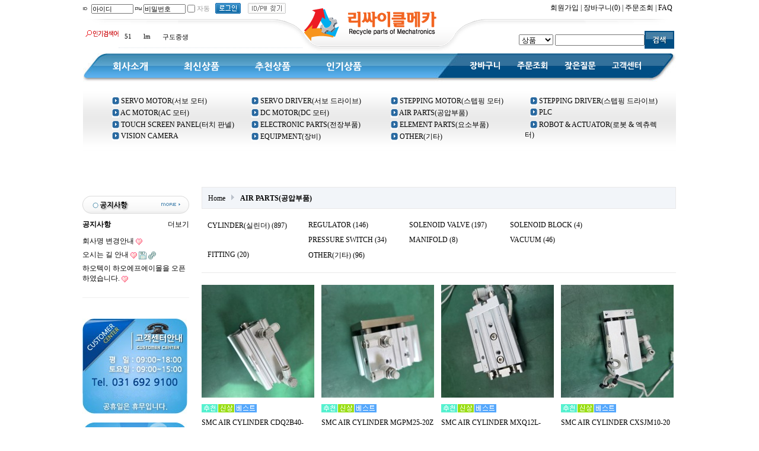

--- FILE ---
content_type: text/html; charset=utf-8
request_url: http://rpom.co.kr/shop/list.php?ca_id=70
body_size: 62387
content:
<!doctype html>
<html lang="ko">
<head>
<meta charset="utf-8">
<meta http-equiv="imagetoolbar" content="no">
<meta http-equiv="X-UA-Compatible" content="IE=10,chrome=1">
<title>AIR PARTS(공압부품) 상품리스트 | 리싸이클메카</title>
<link rel="stylesheet" href="http://rpom.co.kr/css/default_shop.css?ver=161020">
<link rel="stylesheet" href="http://rpom.co.kr/skin/popular/popular_scroll/style.css?ver=161020">
<link rel="stylesheet" href="http://rpom.co.kr/skin/latest/shop_basic/style.css?ver=161020">
<link rel="stylesheet" href="http://rpom.co.kr/skin/shop/basic/style.css?ver=161020">
<!--[if lte IE 8]>
<script src="http://rpom.co.kr/js/html5.js"></script>
<![endif]-->
<script>
// 자바스크립트에서 사용하는 전역변수 선언
var g5_url       = "http://rpom.co.kr";
var g5_bbs_url   = "http://rpom.co.kr/bbs";
var g5_is_member = "";
var g5_is_admin  = "";
var g5_is_mobile = "";
var g5_bo_table  = "";
var g5_sca       = "";
var g5_editor    = "";
var g5_cookie_domain = "";
</script>
<script src="http://rpom.co.kr/js/jquery-1.8.3.min.js"></script>
<script src="http://rpom.co.kr/js/jquery.shop.menu.js?ver=161020"></script>
<script src="http://rpom.co.kr/js/common.js?ver=161020"></script>
<script src="http://rpom.co.kr/js/wrest.js?ver=161020"></script>
</head>
<body>


<div id="header">
	<div class="inner">
<table width="100%" border="0" cellpadding="0" cellspacing="0" style="margin:0 auto;" background="/img/bg_top.gif">
<tr><td colspan=3 height=5></td></tr>
<tr>
    <td width="370" height="80" valign="top" align="left" class="letter-1" style="font-family:Dotum; font-size:11px; color:#999999;">
						
		
<script type="text/javascript" src="/js/capslock.js"></script>
<script type="text/javascript">
var bReset = true;
function chkReset(f) {
    if (bReset) { if ( f.mb_id.value == '아이디' ) f.mb_id.value = ''; bReset = false; }
    document.getElementById("pw1").style.display = "none";
    document.getElementById("pw2").style.display = "";
}
</script>


<div style="">

    <form name="foutlogin" action="http://rpom.co.kr/bbs/login_check.php" onsubmit="return fhead_submit(this);" method="post" autocomplete="off">
<input type="hidden" name="url" value="%2Fshop%2Flist.php%3Fca_id%3D70" />

<img src='http://rpom.co.kr/skin/outlogin/top_outlogin/img/icon_id.gif' style="vertical-align:middle" />
<input class=input name="mb_id" type="text" size="10" maxlength="20" required itemname="아이디" value='아이디' onMouseOver='chkReset(this.form);' onFocus='chkReset(this.form);' />
<img src='http://rpom.co.kr/skin/outlogin/top_outlogin/img/icon_pw.gif' style="vertical-align:middle" />
<span id="pw1">
<input class=input type="text" size="10" maxlength="20" required itemname="비밀번호" value='비밀번호' onMouseOver='chkReset(this.form);' onfocus='chkReset(this.form);' />
</span>
<span id="pw2" style="display:none;">
<input class=input name="mb_password" id="outlogin_mb_password" required itemname="비밀번호" type="password" size="10" maxlength="20"  onMouseOver='chkReset(this.form);' onfocus='chkReset(this.form);' onKeyPress="check_capslock(event, 'outlogin_mb_password');" />
</span>

<input type="checkbox" name="auto_login" value="1" onclick="if (this.checked) { if (confirm('자동로그인을 사용하시면 다음부터 회원아이디와 패스워드를 입력하실 필요가 없습니다.\n\n\공공장소에서는 개인정보가 유출될 수 있으니 사용을 자제하여 주십시오.\n\n자동로그인을 사용하시겠습니까?')) { this.checked = true; } else { this.checked = false; } }" style="margin-bottom:2px;vertical-align:middle;" />
<span style='font-size:11px; font-family:Dotum;'>자동</span>

&nbsp;&nbsp;<input type=image src='http://rpom.co.kr/skin/outlogin/top_outlogin/img/btn_login.gif' border=0 style="vertical-align:middle;margin-bottom:2px" onMouseOver='chkReset(this.form);' title="로그인" />



&nbsp;&nbsp;&nbsp;<a  href="http://rpom.homepagekorea.kr/bbs/password_lost.php" target="_blank" id="login_password_lost" title="아이디/비밀번호 찾기"><img src='http://rpom.co.kr/skin/outlogin/top_outlogin/img/btn_find.gif' border=0 style="vertical-align:middle;margin-bottom:2px" /></a>
</form>

</div>


<script language="JavaScript">
function fhead_submit(f)
{
    if (!f.mb_id.value || f.mb_id.value == "아이디")
    {
        alert("회원아이디를 입력하십시오.");
        f.mb_id.focus();
        return false;
    }

    if (document.getElementById('pw2').style.display!='none' && !f.mb_password.value)
    {
        alert("비밀번호를 입력하십시오.");
        f.mb_password.focus();
        return false;
    }


    f.submit();
}
</script>

		<table width="100%" border="0" cellpadding="0" cellspacing="0">
			<tr><td height="20"></td></tr>
			<tr>
				<td width="80" align="right">
					<img src="/img/search_real.gif" alt="인기검색어" />&nbsp;&nbsp;
				</td>
				<td align="left">
					
<!-- 인기검색어 시작 { -->
<section id="popular">
    <div>
        <ul>
                    <li><a href="http://rpom.co.kr/shop/search.php?q=51">51</a></li>
                    <li><a href="http://rpom.co.kr/shop/search.php?q=lm">lm</a></li>
                    <li><a href="http://rpom.co.kr/shop/search.php?q=%EA%B5%AC%EB%8F%84%EC%A4%91%EC%83%9D">구도중생</a></li>
                </ul>
    </div>
</section>
<!-- } 인기검색어 끝 -->				</td>
			</tr>
		</table>

	</td>
    <td width="200" align=center valign="top">

        <a href='/'><img src='/img/logo.png' class="png24" alt="홈으로" /></a>
        
    </td>
	<td align=right valign="top" class=small>

		        <a href='http://rpom.co.kr/bbs/register.php'>회원가입</a> | 
        
        <a href='http://rpom.co.kr/shop/cart.php'>장바구니<span class=small>(0)</span></a> | 
        <a href='http://rpom.co.kr/shop/orderinquiry.php'>주문조회</a> | 
        <a href='http://rpom.co.kr/bbs/faq.php'>FAQ</a> <!-- | 
		<a href='http://rpom.co.kr/bbs/board.php?bo_table=notice'>고객센터</a> -->&nbsp;

		<div style="height:30px; font-size:1px; line-height:0;"></div>

				<form name='frmsearch1' method="get" onsubmit='return search_submit(this);'>
			<input type='hidden' name='sfl' value='wr_subject||wr_content' />
			<input type='hidden' name='sop' value='and' />
			<input type='hidden' name='stx' value='' />
			<input type='hidden' name='q' value='' />
						<select name='search_flag' id='search_flag' class="select">
			<option value='상품'>상품</option>
			<option value='게시판'>게시판</option>
			</select>
			
			<input type=text name=search_str class='search' value='' /><input type=image src='/img/search_bt.jpg' title="검색" border="0" style="vertical-align:middle" />&nbsp;
		</form>
		<script type='text/javascript'>
		function search_submit(f) {
			if(!f.search_str.value) {
				alert('검색어를 입력하십시오.');
				return false;
			}
			if(f.search_str.value < 2) {
				alert('정확한 검색을 위해 두 글자 이상 입력하여 주십시오.');
				return false;
			}
			if (f.search_flag.value == '상품') {
				f.q.value = f.search_str.value;
				f.action = 'http://rpom.co.kr/shop/search.php';
			} else {
				f.stx.value = f.search_str.value;
				f.action = 'http://rpom.co.kr/bbs/search.php';
			}
		}

				</script>
		
    </td>
</tr>
<tr><td colspan=3 height=5></td></tr>
</table>


<table width="100%" border="0" cellpadding="0" cellspacing="0" style="margin:0 auto;">
	<tr>
		<td height="50" background="/img/top_menu_bar.jpg">

			<table width="100%" border="0" cellpadding="0" cellspacing="0">
				<tr>
					<td width="40" height="35"></td>
					<td width="120" onclick="javascript:location.href='http://rpom.co.kr/bbs/content.php?co_id=company';" style="cursor:pointer;" valign="top">
						<img src="/img/topmenu_left_00.png" onmouseover="this.src='/img/topmenu_left_01.png'" onmouseout="this.src='/img/topmenu_left_00.png'" class="png24" alt="회사소개">
					</td>
					<td width="120" onclick="javascript:location.href='http://rpom.co.kr/shop/listtype.php?type=3';" style="cursor:pointer;" valign="top">
						<img src="/img/topmenu_left_10.png" onmouseover="this.src='/img/topmenu_left_11.png'" onmouseout="this.src='/img/topmenu_left_10.png'" class="png24" alt="최신상품">
					</td>
					<td width="120" onclick="javascript:location.href='http://rpom.co.kr/shop/listtype.php?type=2';" style="cursor:pointer;" valign="top">
						<img src="/img/topmenu_left_20.png" onmouseover="this.src='/img/topmenu_left_21.png'" onmouseout="this.src='/img/topmenu_left_20.png'" class="png24" alt="추천상품">
					</td>
					<td width="120" onclick="javascript:location.href='http://rpom.co.kr/shop/listtype.php?type=4';" style="cursor:pointer;" valign="top">
						<img src="/img/topmenu_left_30.png" onmouseover="this.src='/img/topmenu_left_31.png'" onmouseout="this.src='/img/topmenu_left_30.png'" class="png24" alt="인기상품">
					</td>
					<td width="">&nbsp;</td>
					<td width="80" onclick="javascript:location.href='http://rpom.co.kr/shop/cart.php';" style="cursor:pointer;" valign="top">
						<img src="/img/topmenu_right_10.png" onmouseover="this.src='/img/topmenu_right_11.png'" onmouseout="this.src='/img/topmenu_right_10.png'" class="png24" alt="장바구니">
					</td>
					<td width="80" onclick="javascript:location.href='http://rpom.co.kr/shop/orderinquiry.php';" style="cursor:pointer;" valign="top">
						<img src="/img/topmenu_right_20.png" onmouseover="this.src='/img/topmenu_right_21.png'" onmouseout="this.src='/img/topmenu_right_20.png'" class="png24" alt="주문조회">
					</td>
					<td width="80" onclick="javascript:location.href='http://rpom.co.kr/bbs/faq.php';" style="cursor:pointer;" valign="top">
						<img src="/img/topmenu_right_30.png" onmouseover="this.src='/img/topmenu_right_31.png'" onmouseout="this.src='/img/topmenu_right_30.png'" class="png24" alt="자주하시는 질문">
					</td>
					<td width="80" onclick="javascript:location.href='http://rpom.co.kr/bbs/board.php?bo_table=notice';" style="cursor:pointer;" valign="top">
						<img src="/img/topmenu_right_50.png" onmouseover="this.src='/img/topmenu_right_51.png'" onmouseout="this.src='/img/topmenu_right_50.png'" class="png24" alt="고객센터">
					</td>
					<td width="30"></td>
				</tr>
			</table>

		</td>
	</tr>
	<tr><td height="10"></td></tr>
</table>




<table width="100%" border="0" cellpadding="0" cellspacing="0" style="margin:0 auto;">
	<tr>
		<td height="90" background="/img/bg_category.gif">
		
			
<STYLE TYPE="text/css">
#topmenu { width:1000px; }
#topmenu ul { list-style-type: none; }
#topmenu ul li { float: left; height:20px; width:235px; text-align:left; }
#topmenu ul div { display: none; position:absolute; width:950px; border:3px solid #2266BB; background-color:#FFFFFF; padding:10px 10px 5px 10px; }
#topmenu ul div li { width:198px; text-align:left; }
/*  border:1px solid red;  */
</STYLE>

<div id="topmenu">
	<ul>

	<li id='menu_0' onmouseover="layer_view('menu_0' , 'submenu_0' , 'view' , -8)" onmouseout="layer_view('menu_0' , 'submenu_0' , 'hide')">&nbsp;&nbsp;&nbsp;<a href='http://rpom.co.kr/shop/list.php?ca_id=10' title='SERVO MOTOR(서보 모터)'><img src='/img/arrow_b_box.gif' style='margin-bottom:1px;' alt='' /> SERVO MOTOR(서보 모터)</a></li>

<div id='submenu_0' style='z-index:1000;' onmouseover="layer_view('menu_0' , 'submenu_0' , 'view' , -8)" onmouseout="layer_view('menu_0' , 'submenu_0' , 'hide')"><ul>
<li>&nbsp;&nbsp;<img src='/img/dot_blue.gif' border='0' style='margin-bottom:3px;' alt='' /> <a href='http://rpom.co.kr/shop/list.php?ca_id=1010' title='MITSUBISHI'>MITSUBISHI</a></li>
<li>&nbsp;&nbsp;<img src='/img/dot_blue.gif' border='0' style='margin-bottom:3px;' alt='' /> <a href='http://rpom.co.kr/shop/list.php?ca_id=1020' title='YASKAWA'>YASKAWA</a></li>
<li>&nbsp;&nbsp;<img src='/img/dot_blue.gif' border='0' style='margin-bottom:3px;' alt='' /> <a href='http://rpom.co.kr/shop/list.php?ca_id=1030' title='SAMSUNG'>SAMSUNG</a></li>
<li>&nbsp;&nbsp;<img src='/img/dot_blue.gif' border='0' style='margin-bottom:3px;' alt='' /> <a href='http://rpom.co.kr/shop/list.php?ca_id=1040' title='PANASONIC'>PANASONIC</a></li>
<li>&nbsp;&nbsp;<img src='/img/dot_blue.gif' border='0' style='margin-bottom:3px;' alt='' /> <a href='http://rpom.co.kr/shop/list.php?ca_id=1050' title='OMRON'>OMRON</a></li>
<li>&nbsp;&nbsp;<img src='/img/dot_blue.gif' border='0' style='margin-bottom:3px;' alt='' /> <a href='http://rpom.co.kr/shop/list.php?ca_id=1060' title='OTHER(기타)'>OTHER(기타)</a></li>
</ul></div>
<li id='menu_1' onmouseover="layer_view('menu_1' , 'submenu_1' , 'view' , -8)" onmouseout="layer_view('menu_1' , 'submenu_1' , 'hide')">&nbsp;&nbsp;&nbsp;<a href='http://rpom.co.kr/shop/list.php?ca_id=20' title='SERVO DRIVER(서보 드라이브)'><img src='/img/arrow_b_box.gif' style='margin-bottom:1px;' alt='' /> SERVO DRIVER(서보 드라이브)</a></li>

<div id='submenu_1' style='z-index:1000;' onmouseover="layer_view('menu_1' , 'submenu_1' , 'view' , -8)" onmouseout="layer_view('menu_1' , 'submenu_1' , 'hide')"><ul>
<li>&nbsp;&nbsp;<img src='/img/dot_blue.gif' border='0' style='margin-bottom:3px;' alt='' /> <a href='http://rpom.co.kr/shop/list.php?ca_id=2010' title='MITSUBISHI'>MITSUBISHI</a></li>
<li>&nbsp;&nbsp;<img src='/img/dot_blue.gif' border='0' style='margin-bottom:3px;' alt='' /> <a href='http://rpom.co.kr/shop/list.php?ca_id=2020' title='YASKAWA'>YASKAWA</a></li>
<li>&nbsp;&nbsp;<img src='/img/dot_blue.gif' border='0' style='margin-bottom:3px;' alt='' /> <a href='http://rpom.co.kr/shop/list.php?ca_id=2030' title='SAMSUNG'>SAMSUNG</a></li>
<li>&nbsp;&nbsp;<img src='/img/dot_blue.gif' border='0' style='margin-bottom:3px;' alt='' /> <a href='http://rpom.co.kr/shop/list.php?ca_id=2040' title='PANASONIC'>PANASONIC</a></li>
<li>&nbsp;&nbsp;<img src='/img/dot_blue.gif' border='0' style='margin-bottom:3px;' alt='' /> <a href='http://rpom.co.kr/shop/list.php?ca_id=2050' title='OMRON'>OMRON</a></li>
<li>&nbsp;&nbsp;<img src='/img/dot_blue.gif' border='0' style='margin-bottom:3px;' alt='' /> <a href='http://rpom.co.kr/shop/list.php?ca_id=2060' title='OTHER(기타)'>OTHER(기타)</a></li>
</ul></div>
<li id='menu_2' onmouseover="layer_view('menu_2' , 'submenu_2' , 'view' , -8)" onmouseout="layer_view('menu_2' , 'submenu_2' , 'hide')">&nbsp;&nbsp;&nbsp;<a href='http://rpom.co.kr/shop/list.php?ca_id=30' title='STEPPING MOTOR(스텝핑 모터)'><img src='/img/arrow_b_box.gif' style='margin-bottom:1px;' alt='' /> STEPPING MOTOR(스텝핑 모터)</a></li>

<div id='submenu_2' style='z-index:1000;' onmouseover="layer_view('menu_2' , 'submenu_2' , 'view' , -8)" onmouseout="layer_view('menu_2' , 'submenu_2' , 'hide')"><ul>
<li>&nbsp;&nbsp;<img src='/img/dot_blue.gif' border='0' style='margin-bottom:3px;' alt='' /> <a href='http://rpom.co.kr/shop/list.php?ca_id=3010' title='2상 STEP MOTOR'>2상 STEP MOTOR</a></li>
<li>&nbsp;&nbsp;<img src='/img/dot_blue.gif' border='0' style='margin-bottom:3px;' alt='' /> <a href='http://rpom.co.kr/shop/list.php?ca_id=3020' title='5상 STEP MOTOR'>5상 STEP MOTOR</a></li>
<li>&nbsp;&nbsp;<img src='/img/dot_blue.gif' border='0' style='margin-bottom:3px;' alt='' /> <a href='http://rpom.co.kr/shop/list.php?ca_id=3030' title='OTHER(기타)'>OTHER(기타)</a></li>
</ul></div>
<li id='menu_3' onmouseover="layer_view('menu_3' , 'submenu_3' , 'view' , -8)" onmouseout="layer_view('menu_3' , 'submenu_3' , 'hide')">&nbsp;&nbsp;&nbsp;<a href='http://rpom.co.kr/shop/list.php?ca_id=40' title='STEPPING DRIVER(스텝핑 드라이브)'><img src='/img/arrow_b_box.gif' style='margin-bottom:1px;' alt='' /> STEPPING DRIVER(스텝핑 드라이브)</a></li>

<div id='submenu_3' style='z-index:1000;' onmouseover="layer_view('menu_3' , 'submenu_3' , 'view' , -8)" onmouseout="layer_view('menu_3' , 'submenu_3' , 'hide')"><ul>
<li>&nbsp;&nbsp;<img src='/img/dot_blue.gif' border='0' style='margin-bottom:3px;' alt='' /> <a href='http://rpom.co.kr/shop/list.php?ca_id=4010' title='2상 STEP DRIVER'>2상 STEP DRIVER</a></li>
<li>&nbsp;&nbsp;<img src='/img/dot_blue.gif' border='0' style='margin-bottom:3px;' alt='' /> <a href='http://rpom.co.kr/shop/list.php?ca_id=4020' title='5상 STEP DRIVER'>5상 STEP DRIVER</a></li>
<li>&nbsp;&nbsp;<img src='/img/dot_blue.gif' border='0' style='margin-bottom:3px;' alt='' /> <a href='http://rpom.co.kr/shop/list.php?ca_id=4030' title='OTHER(기타)'>OTHER(기타)</a></li>
</ul></div>
<li id='menu_4' onmouseover="layer_view('menu_4' , 'submenu_4' , 'view' , -8)" onmouseout="layer_view('menu_4' , 'submenu_4' , 'hide')">&nbsp;&nbsp;&nbsp;<a href='http://rpom.co.kr/shop/list.php?ca_id=50' title='AC MOTOR(AC 모터)'><img src='/img/arrow_b_box.gif' style='margin-bottom:1px;' alt='' /> AC MOTOR(AC 모터)</a></li>

<div id='submenu_4' style='z-index:1000;' onmouseover="layer_view('menu_4' , 'submenu_4' , 'view' , -8)" onmouseout="layer_view('menu_4' , 'submenu_4' , 'hide')"><ul>
<li>&nbsp;&nbsp;<img src='/img/dot_blue.gif' border='0' style='margin-bottom:3px;' alt='' /> <a href='http://rpom.co.kr/shop/list.php?ca_id=5010' title='INDUCTION MOTOR'>INDUCTION MOTOR</a></li>
<li>&nbsp;&nbsp;<img src='/img/dot_blue.gif' border='0' style='margin-bottom:3px;' alt='' /> <a href='http://rpom.co.kr/shop/list.php?ca_id=5020' title='REVERSIBLE MOTOR'>REVERSIBLE MOTOR</a></li>
<li>&nbsp;&nbsp;<img src='/img/dot_blue.gif' border='0' style='margin-bottom:3px;' alt='' /> <a href='http://rpom.co.kr/shop/list.php?ca_id=5030' title='BRAKE MOTOR'>BRAKE MOTOR</a></li>
<li>&nbsp;&nbsp;<img src='/img/dot_blue.gif' border='0' style='margin-bottom:3px;' alt='' /> <a href='http://rpom.co.kr/shop/list.php?ca_id=5040' title='MAGNETIC BRAKE MOTOR'>MAGNETIC BRAKE MOTOR</a></li>
<li>&nbsp;&nbsp;<img src='/img/dot_blue.gif' border='0' style='margin-bottom:3px;' alt='' /> <a href='http://rpom.co.kr/shop/list.php?ca_id=5050' title='SPEED CONTROL MOTOR'>SPEED CONTROL MOTOR</a></li>
<li>&nbsp;&nbsp;<img src='/img/dot_blue.gif' border='0' style='margin-bottom:3px;' alt='' /> <a href='http://rpom.co.kr/shop/list.php?ca_id=5060' title='OTHER(기타)'>OTHER(기타)</a></li>
</ul></div>
<li id='menu_5' onmouseover="layer_view('menu_5' , 'submenu_5' , 'view' , -8)" onmouseout="layer_view('menu_5' , 'submenu_5' , 'hide')">&nbsp;&nbsp;&nbsp;<a href='http://rpom.co.kr/shop/list.php?ca_id=60' title='DC MOTOR(DC 모터)'><img src='/img/arrow_b_box.gif' style='margin-bottom:1px;' alt='' /> DC MOTOR(DC 모터)</a></li>

<div id='submenu_5' style='z-index:1000;' onmouseover="layer_view('menu_5' , 'submenu_5' , 'view' , -8)" onmouseout="layer_view('menu_5' , 'submenu_5' , 'hide')"><ul>
<li>&nbsp;&nbsp;<img src='/img/dot_blue.gif' border='0' style='margin-bottom:3px;' alt='' /> <a href='http://rpom.co.kr/shop/list.php?ca_id=6010' title='DC MOTOR'>DC MOTOR</a></li>
</ul></div>
<li id='menu_6' onmouseover="layer_view('menu_6' , 'submenu_6' , 'view' , -8)" onmouseout="layer_view('menu_6' , 'submenu_6' , 'hide')">&nbsp;&nbsp;&nbsp;<a href='http://rpom.co.kr/shop/list.php?ca_id=70' title='AIR PARTS(공압부품)'><img src='/img/arrow_b_box.gif' style='margin-bottom:1px;' alt='' /> AIR PARTS(공압부품)</a></li>

<div id='submenu_6' style='z-index:1000;' onmouseover="layer_view('menu_6' , 'submenu_6' , 'view' , -8)" onmouseout="layer_view('menu_6' , 'submenu_6' , 'hide')"><ul>
<li>&nbsp;&nbsp;<img src='/img/dot_blue.gif' border='0' style='margin-bottom:3px;' alt='' /> <a href='http://rpom.co.kr/shop/list.php?ca_id=7010' title='CYLINDER(실린더)'>CYLINDER(실린더)</a></li>
<li>&nbsp;&nbsp;<img src='/img/dot_blue.gif' border='0' style='margin-bottom:3px;' alt='' /> <a href='http://rpom.co.kr/shop/list.php?ca_id=7020' title='REGULATOR'>REGULATOR</a></li>
<li>&nbsp;&nbsp;<img src='/img/dot_blue.gif' border='0' style='margin-bottom:3px;' alt='' /> <a href='http://rpom.co.kr/shop/list.php?ca_id=7030' title='SOLENOID VALVE'>SOLENOID VALVE</a></li>
<li>&nbsp;&nbsp;<img src='/img/dot_blue.gif' border='0' style='margin-bottom:3px;' alt='' /> <a href='http://rpom.co.kr/shop/list.php?ca_id=7040' title='SOLENOID BLOCK'>SOLENOID BLOCK</a></li>
<li>&nbsp;&nbsp;<img src='/img/dot_blue.gif' border='0' style='margin-bottom:3px;' alt='' /> <a href='http://rpom.co.kr/shop/list.php?ca_id=7050' title='PRESSURE SWITCH'>PRESSURE SWITCH</a></li>
<li>&nbsp;&nbsp;<img src='/img/dot_blue.gif' border='0' style='margin-bottom:3px;' alt='' /> <a href='http://rpom.co.kr/shop/list.php?ca_id=7060' title='MANIFOLD'>MANIFOLD</a></li>
<li>&nbsp;&nbsp;<img src='/img/dot_blue.gif' border='0' style='margin-bottom:3px;' alt='' /> <a href='http://rpom.co.kr/shop/list.php?ca_id=7070' title='VACUUM'>VACUUM</a></li>
<li>&nbsp;&nbsp;<img src='/img/dot_blue.gif' border='0' style='margin-bottom:3px;' alt='' /> <a href='http://rpom.co.kr/shop/list.php?ca_id=7080' title='FITTING'>FITTING</a></li>
<li>&nbsp;&nbsp;<img src='/img/dot_blue.gif' border='0' style='margin-bottom:3px;' alt='' /> <a href='http://rpom.co.kr/shop/list.php?ca_id=7090' title='OTHER(기타)'>OTHER(기타)</a></li>
</ul></div>
<li id='menu_7' onmouseover="layer_view('menu_7' , 'submenu_7' , 'view' , -8)" onmouseout="layer_view('menu_7' , 'submenu_7' , 'hide')">&nbsp;&nbsp;&nbsp;<a href='http://rpom.co.kr/shop/list.php?ca_id=80' title='PLC'><img src='/img/arrow_b_box.gif' style='margin-bottom:1px;' alt='' /> PLC</a></li>

<div id='submenu_7' style='z-index:1000;' onmouseover="layer_view('menu_7' , 'submenu_7' , 'view' , -8)" onmouseout="layer_view('menu_7' , 'submenu_7' , 'hide')"><ul>
<li>&nbsp;&nbsp;<img src='/img/dot_blue.gif' border='0' style='margin-bottom:3px;' alt='' /> <a href='http://rpom.co.kr/shop/list.php?ca_id=8010' title='MITSUBISHI'>MITSUBISHI</a></li>
<li>&nbsp;&nbsp;<img src='/img/dot_blue.gif' border='0' style='margin-bottom:3px;' alt='' /> <a href='http://rpom.co.kr/shop/list.php?ca_id=8020' title='OMRON'>OMRON</a></li>
<li>&nbsp;&nbsp;<img src='/img/dot_blue.gif' border='0' style='margin-bottom:3px;' alt='' /> <a href='http://rpom.co.kr/shop/list.php?ca_id=8030' title='NAIS'>NAIS</a></li>
<li>&nbsp;&nbsp;<img src='/img/dot_blue.gif' border='0' style='margin-bottom:3px;' alt='' /> <a href='http://rpom.co.kr/shop/list.php?ca_id=8040' title='SAMSUNG'>SAMSUNG</a></li>
<li>&nbsp;&nbsp;<img src='/img/dot_blue.gif' border='0' style='margin-bottom:3px;' alt='' /> <a href='http://rpom.co.kr/shop/list.php?ca_id=8050' title='LS'>LS</a></li>
<li>&nbsp;&nbsp;<img src='/img/dot_blue.gif' border='0' style='margin-bottom:3px;' alt='' /> <a href='http://rpom.co.kr/shop/list.php?ca_id=8060' title='OTHER(기타)'>OTHER(기타)</a></li>
</ul></div>
<li id='menu_8' onmouseover="layer_view('menu_8' , 'submenu_8' , 'view' , -8)" onmouseout="layer_view('menu_8' , 'submenu_8' , 'hide')">&nbsp;&nbsp;&nbsp;<a href='http://rpom.co.kr/shop/list.php?ca_id=90' title='TOUCH SCREEN PANEL(터치 판넬)'><img src='/img/arrow_b_box.gif' style='margin-bottom:1px;' alt='' /> TOUCH SCREEN PANEL(터치 판넬)</a></li>

<div id='submenu_8' style='z-index:1000;' onmouseover="layer_view('menu_8' , 'submenu_8' , 'view' , -8)" onmouseout="layer_view('menu_8' , 'submenu_8' , 'hide')"><ul>
<li>&nbsp;&nbsp;<img src='/img/dot_blue.gif' border='0' style='margin-bottom:3px;' alt='' /> <a href='http://rpom.co.kr/shop/list.php?ca_id=9010' title='TOUCH SCREEN PANEL'>TOUCH SCREEN PANEL</a></li>
</ul></div>
<li id='menu_9' onmouseover="layer_view('menu_9' , 'submenu_9' , 'view' , -8)" onmouseout="layer_view('menu_9' , 'submenu_9' , 'hide')">&nbsp;&nbsp;&nbsp;<a href='http://rpom.co.kr/shop/list.php?ca_id=a0' title='ELECTRONIC PARTS(전장부품)'><img src='/img/arrow_b_box.gif' style='margin-bottom:1px;' alt='' /> ELECTRONIC PARTS(전장부품)</a></li>

<div id='submenu_9' style='z-index:1000;' onmouseover="layer_view('menu_9' , 'submenu_9' , 'view' , -8)" onmouseout="layer_view('menu_9' , 'submenu_9' , 'hide')"><ul>
<li>&nbsp;&nbsp;<img src='/img/dot_blue.gif' border='0' style='margin-bottom:3px;' alt='' /> <a href='http://rpom.co.kr/shop/list.php?ca_id=a010' title='SENSOR'>SENSOR</a></li>
<li>&nbsp;&nbsp;<img src='/img/dot_blue.gif' border='0' style='margin-bottom:3px;' alt='' /> <a href='http://rpom.co.kr/shop/list.php?ca_id=a020' title='INVERTER'>INVERTER</a></li>
<li>&nbsp;&nbsp;<img src='/img/dot_blue.gif' border='0' style='margin-bottom:3px;' alt='' /> <a href='http://rpom.co.kr/shop/list.php?ca_id=a030' title='NOISE FILTER'>NOISE FILTER</a></li>
<li>&nbsp;&nbsp;<img src='/img/dot_blue.gif' border='0' style='margin-bottom:3px;' alt='' /> <a href='http://rpom.co.kr/shop/list.php?ca_id=a040' title='POWER SUPPLY'>POWER SUPPLY</a></li>
<li>&nbsp;&nbsp;<img src='/img/dot_blue.gif' border='0' style='margin-bottom:3px;' alt='' /> <a href='http://rpom.co.kr/shop/list.php?ca_id=a050' title='TRANS'>TRANS</a></li>
<li>&nbsp;&nbsp;<img src='/img/dot_blue.gif' border='0' style='margin-bottom:3px;' alt='' /> <a href='http://rpom.co.kr/shop/list.php?ca_id=a060' title='ELB & MC & CP'>ELB & MC & CP</a></li>
<li>&nbsp;&nbsp;<img src='/img/dot_blue.gif' border='0' style='margin-bottom:3px;' alt='' /> <a href='http://rpom.co.kr/shop/list.php?ca_id=a070' title='ENCODER'>ENCODER</a></li>
<li>&nbsp;&nbsp;<img src='/img/dot_blue.gif' border='0' style='margin-bottom:3px;' alt='' /> <a href='http://rpom.co.kr/shop/list.php?ca_id=a080' title='RELAY'>RELAY</a></li>
<li>&nbsp;&nbsp;<img src='/img/dot_blue.gif' border='0' style='margin-bottom:3px;' alt='' /> <a href='http://rpom.co.kr/shop/list.php?ca_id=a090' title='TIMER'>TIMER</a></li>
<li>&nbsp;&nbsp;<img src='/img/dot_blue.gif' border='0' style='margin-bottom:3px;' alt='' /> <a href='http://rpom.co.kr/shop/list.php?ca_id=a0a0' title='TERMINAL'>TERMINAL</a></li>
<li>&nbsp;&nbsp;<img src='/img/dot_blue.gif' border='0' style='margin-bottom:3px;' alt='' /> <a href='http://rpom.co.kr/shop/list.php?ca_id=a0b0' title='SPEED CONTROLLER'>SPEED CONTROLLER</a></li>
<li>&nbsp;&nbsp;<img src='/img/dot_blue.gif' border='0' style='margin-bottom:3px;' alt='' /> <a href='http://rpom.co.kr/shop/list.php?ca_id=a0c0' title='FAN'>FAN</a></li>
<li>&nbsp;&nbsp;<img src='/img/dot_blue.gif' border='0' style='margin-bottom:3px;' alt='' /> <a href='http://rpom.co.kr/shop/list.php?ca_id=a0d0' title='CABLE DUCT'>CABLE DUCT</a></li>
<li>&nbsp;&nbsp;<img src='/img/dot_blue.gif' border='0' style='margin-bottom:3px;' alt='' /> <a href='http://rpom.co.kr/shop/list.php?ca_id=a0e0' title='CABLE'>CABLE</a></li>
<li>&nbsp;&nbsp;<img src='/img/dot_blue.gif' border='0' style='margin-bottom:3px;' alt='' /> <a href='http://rpom.co.kr/shop/list.php?ca_id=a0f0' title='OTHER(기타)'>OTHER(기타)</a></li>
</ul></div>
<li id='menu_10' onmouseover="layer_view('menu_10' , 'submenu_10' , 'view' , -8)" onmouseout="layer_view('menu_10' , 'submenu_10' , 'hide')">&nbsp;&nbsp;&nbsp;<a href='http://rpom.co.kr/shop/list.php?ca_id=b0' title='ELEMENT PARTS(요소부품)'><img src='/img/arrow_b_box.gif' style='margin-bottom:1px;' alt='' /> ELEMENT PARTS(요소부품)</a></li>

<div id='submenu_10' style='z-index:1000;' onmouseover="layer_view('menu_10' , 'submenu_10' , 'view' , -8)" onmouseout="layer_view('menu_10' , 'submenu_10' , 'hide')"><ul>
<li>&nbsp;&nbsp;<img src='/img/dot_blue.gif' border='0' style='margin-bottom:3px;' alt='' /> <a href='http://rpom.co.kr/shop/list.php?ca_id=b010' title='BALL SCREW'>BALL SCREW</a></li>
<li>&nbsp;&nbsp;<img src='/img/dot_blue.gif' border='0' style='margin-bottom:3px;' alt='' /> <a href='http://rpom.co.kr/shop/list.php?ca_id=b020' title='LM GUIDE'>LM GUIDE</a></li>
<li>&nbsp;&nbsp;<img src='/img/dot_blue.gif' border='0' style='margin-bottom:3px;' alt='' /> <a href='http://rpom.co.kr/shop/list.php?ca_id=b030' title='LEAD SCREW'>LEAD SCREW</a></li>
<li>&nbsp;&nbsp;<img src='/img/dot_blue.gif' border='0' style='margin-bottom:3px;' alt='' /> <a href='http://rpom.co.kr/shop/list.php?ca_id=b040' title='BALL BUSH'>BALL BUSH</a></li>
<li>&nbsp;&nbsp;<img src='/img/dot_blue.gif' border='0' style='margin-bottom:3px;' alt='' /> <a href='http://rpom.co.kr/shop/list.php?ca_id=b050' title='SHAFT(연마봉)'>SHAFT(연마봉)</a></li>
<li>&nbsp;&nbsp;<img src='/img/dot_blue.gif' border='0' style='margin-bottom:3px;' alt='' /> <a href='http://rpom.co.kr/shop/list.php?ca_id=b060' title='BEARING'>BEARING</a></li>
<li>&nbsp;&nbsp;<img src='/img/dot_blue.gif' border='0' style='margin-bottom:3px;' alt='' /> <a href='http://rpom.co.kr/shop/list.php?ca_id=b070' title='LEVELLING FOOT'>LEVELLING FOOT</a></li>
<li>&nbsp;&nbsp;<img src='/img/dot_blue.gif' border='0' style='margin-bottom:3px;' alt='' /> <a href='http://rpom.co.kr/shop/list.php?ca_id=b080' title='LEVELLING CASTER'>LEVELLING CASTER</a></li>
<li>&nbsp;&nbsp;<img src='/img/dot_blue.gif' border='0' style='margin-bottom:3px;' alt='' /> <a href='http://rpom.co.kr/shop/list.php?ca_id=b090' title='SHOCK-ABSORBER'>SHOCK-ABSORBER</a></li>
<li>&nbsp;&nbsp;<img src='/img/dot_blue.gif' border='0' style='margin-bottom:3px;' alt='' /> <a href='http://rpom.co.kr/shop/list.php?ca_id=b0a0' title='CHAIN'>CHAIN</a></li>
<li>&nbsp;&nbsp;<img src='/img/dot_blue.gif' border='0' style='margin-bottom:3px;' alt='' /> <a href='http://rpom.co.kr/shop/list.php?ca_id=b0b0' title='OTHER(기타)'>OTHER(기타)</a></li>
</ul></div>
<li id='menu_11' onmouseover="layer_view('menu_11' , 'submenu_11' , 'view' , -8)" onmouseout="layer_view('menu_11' , 'submenu_11' , 'hide')">&nbsp;&nbsp;&nbsp;<a href='http://rpom.co.kr/shop/list.php?ca_id=c0' title='ROBOT & ACTUATOR(로봇 & 엑츄렉터)'><img src='/img/arrow_b_box.gif' style='margin-bottom:1px;' alt='' /> ROBOT & ACTUATOR(로봇 & 엑츄렉터)</a></li>

<div id='submenu_11' style='z-index:1000;' onmouseover="layer_view('menu_11' , 'submenu_11' , 'view' , -8)" onmouseout="layer_view('menu_11' , 'submenu_11' , 'hide')"><ul>
<li>&nbsp;&nbsp;<img src='/img/dot_blue.gif' border='0' style='margin-bottom:3px;' alt='' /> <a href='http://rpom.co.kr/shop/list.php?ca_id=c010' title='ROBOT'>ROBOT</a></li>
<li>&nbsp;&nbsp;<img src='/img/dot_blue.gif' border='0' style='margin-bottom:3px;' alt='' /> <a href='http://rpom.co.kr/shop/list.php?ca_id=c020' title='ACTUATOR'>ACTUATOR</a></li>
<li>&nbsp;&nbsp;<img src='/img/dot_blue.gif' border='0' style='margin-bottom:3px;' alt='' /> <a href='http://rpom.co.kr/shop/list.php?ca_id=c030' title='OTHER(기타)'>OTHER(기타)</a></li>
<li>&nbsp;&nbsp;<img src='/img/dot_blue.gif' border='0' style='margin-bottom:3px;' alt='' /> <a href='http://rpom.co.kr/shop/list.php?ca_id=c040' title='TEACHING PENDANT'>TEACHING PENDANT</a></li>
<li>&nbsp;&nbsp;<img src='/img/dot_blue.gif' border='0' style='margin-bottom:3px;' alt='' /> <a href='http://rpom.co.kr/shop/list.php?ca_id=c050' title='MANUAL STAGE'>MANUAL STAGE</a></li>
</ul></div>
<li id='menu_12' onmouseover="layer_view('menu_12' , 'submenu_12' , 'view' , -8)" onmouseout="layer_view('menu_12' , 'submenu_12' , 'hide')">&nbsp;&nbsp;&nbsp;<a href='http://rpom.co.kr/shop/list.php?ca_id=d0' title='VISION CAMERA'><img src='/img/arrow_b_box.gif' style='margin-bottom:1px;' alt='' /> VISION CAMERA</a></li>

<div id='submenu_12' style='z-index:1000;' onmouseover="layer_view('menu_12' , 'submenu_12' , 'view' , -8)" onmouseout="layer_view('menu_12' , 'submenu_12' , 'hide')"><ul>
<li>&nbsp;&nbsp;<img src='/img/dot_blue.gif' border='0' style='margin-bottom:3px;' alt='' /> <a href='http://rpom.co.kr/shop/list.php?ca_id=d010' title='CCD CAMERA'>CCD CAMERA</a></li>
<li>&nbsp;&nbsp;<img src='/img/dot_blue.gif' border='0' style='margin-bottom:3px;' alt='' /> <a href='http://rpom.co.kr/shop/list.php?ca_id=d020' title='LIGHT CONTROLLER'>LIGHT CONTROLLER</a></li>
<li>&nbsp;&nbsp;<img src='/img/dot_blue.gif' border='0' style='margin-bottom:3px;' alt='' /> <a href='http://rpom.co.kr/shop/list.php?ca_id=d030' title='CAMERA LIGHT'>CAMERA LIGHT</a></li>
<li>&nbsp;&nbsp;<img src='/img/dot_blue.gif' border='0' style='margin-bottom:3px;' alt='' /> <a href='http://rpom.co.kr/shop/list.php?ca_id=d040' title='PC CARD'>PC CARD</a></li>
</ul></div>
<li id='menu_13' onmouseover="layer_view('menu_13' , 'submenu_13' , 'view' , -8)" onmouseout="layer_view('menu_13' , 'submenu_13' , 'hide')">&nbsp;&nbsp;&nbsp;<a href='http://rpom.co.kr/shop/list.php?ca_id=e0' title='EQUIPMENT(장비)'><img src='/img/arrow_b_box.gif' style='margin-bottom:1px;' alt='' /> EQUIPMENT(장비)</a></li>

<div id='submenu_13' style='z-index:1000;' onmouseover="layer_view('menu_13' , 'submenu_13' , 'view' , -8)" onmouseout="layer_view('menu_13' , 'submenu_13' , 'hide')"><ul>
<li>&nbsp;&nbsp;<img src='/img/dot_blue.gif' border='0' style='margin-bottom:3px;' alt='' /> <a href='http://rpom.co.kr/shop/list.php?ca_id=e010' title='SMT'>SMT</a></li>
<li>&nbsp;&nbsp;<img src='/img/dot_blue.gif' border='0' style='margin-bottom:3px;' alt='' /> <a href='http://rpom.co.kr/shop/list.php?ca_id=e020' title='PCB ASS'Y'>PCB ASS'Y</a></li>
<li>&nbsp;&nbsp;<img src='/img/dot_blue.gif' border='0' style='margin-bottom:3px;' alt='' /> <a href='http://rpom.co.kr/shop/list.php?ca_id=e030' title='FA'>FA</a></li>
<li>&nbsp;&nbsp;<img src='/img/dot_blue.gif' border='0' style='margin-bottom:3px;' alt='' /> <a href='http://rpom.co.kr/shop/list.php?ca_id=e040' title='OTHER(기타)'>OTHER(기타)</a></li>
</ul></div>
<li id='menu_14' onmouseover="layer_view('menu_14' , 'submenu_14' , 'view' , -8)" onmouseout="layer_view('menu_14' , 'submenu_14' , 'hide')">&nbsp;&nbsp;&nbsp;<a href='http://rpom.co.kr/shop/list.php?ca_id=f0' title='OTHER(기타)'><img src='/img/arrow_b_box.gif' style='margin-bottom:1px;' alt='' /> OTHER(기타)</a></li>

<div id='submenu_14' style='z-index:1000;' onmouseover="layer_view('menu_14' , 'submenu_14' , 'view' , -8)" onmouseout="layer_view('menu_14' , 'submenu_14' , 'hide')"><ul>
<li>&nbsp;&nbsp;<img src='/img/dot_blue.gif' border='0' style='margin-bottom:3px;' alt='' /> <a href='http://rpom.co.kr/shop/list.php?ca_id=f010' title='유압 UNIT'>유압 UNIT</a></li>
<li>&nbsp;&nbsp;<img src='/img/dot_blue.gif' border='0' style='margin-bottom:3px;' alt='' /> <a href='http://rpom.co.kr/shop/list.php?ca_id=f020' title='CHILLER'>CHILLER</a></li>
</ul></div>
	<br style="clear: left" />
	</ul>
</div>



<script type='text/javascript'>

function layer_view(link_id, menu_id, opt , y) {

var link = document.getElementById(link_id);
var menu = document.getElementById(menu_id);
var fmenu = document.getElementById("menu_0");

	if(menu != null) {
		if(opt == "view") {
			y = parseInt(y + 5);
			//menu.style.left = get_left_pos(fmenu) + "px";
			menu.style.left = "0px";
			menu.style.top  = get_top_pos(link) + link.offsetHeight + y + "px";
			menu.style.display = 'block';
		} else {
			menu.style.display = "none";
		}
	}

}

</script>					
		</td>
	</tr>
	<tr><td height="10"></td></tr>
</table>




	</div>

</div>

<hr>


<div id="container">
	<div id="aside">

		
		<br />

				<table width="100%" border="0" cellpadding="0" cellspacing="0">
			<tr>
				<td><img src='/img/latest_t01.gif' alt='' /></td>
				<td align="left" width='115' background='/img/bg_latest.gif'>
					<a href='http://rpom.co.kr/bbs/board.php?bo_table=notice'><img src='/img/notice.gif' alt='' /></a>
				</td>
				<td>
					<a href='http://rpom.co.kr/bbs/board.php?bo_table=notice'><img src='/img/latest_t02.gif' alt='' /></a>
				</td>
			</tr>
			<tr>
				<td colspan="3">
<div class="lat">
    <strong class="lat_title"><a href="http://rpom.co.kr/bbs/board.php?bo_table=notice">공지사항</a></strong>
    <ul>
            <li>
            <a href="http://www.rpom.co.kr/bbs/board.php?bo_table=notice&amp;wr_id=6&amp;sst=wr_hit&amp;sod=asc&amp;sop=and&amp;page=3600">회사명 변경안내</a>  <img src="http://www.rpom.co.kr/skin/latest/shop_basic/img/icon_hot.gif" alt="인기글">          </li>
            <li>
            <a href="http://www.rpom.co.kr/bbs/board.php?bo_table=notice&amp;wr_id=4&amp;sst=wr_hit&amp;sod=asc&amp;sop=and&amp;page=3600">오시는 길 안내</a>  <img src="http://www.rpom.co.kr/skin/latest/shop_basic/img/icon_hot.gif" alt="인기글"> <img src="http://www.rpom.co.kr/skin/latest/shop_basic/img/icon_file.gif" alt="첨부파일"> <img src="http://www.rpom.co.kr/skin/latest/shop_basic/img/icon_link.gif" alt="관련링크">         </li>
            <li>
            <a href="http://www.rpom.co.kr/bbs/board.php?bo_table=notice&amp;wr_id=1&amp;sst=wr_hit&amp;sod=asc&amp;sop=and&amp;page=3600">하오텍이 하오에프에이몰을 오픈하였습니다.</a>  <img src="http://www.rpom.co.kr/skin/latest/shop_basic/img/icon_hot.gif" alt="인기글">          </li>
            </ul>
    <div class="lat_more"><a href="http://rpom.co.kr/bbs/board.php?bo_table=notice"><span class="sound_only">공지사항</span>더보기</a></div>
</div>
</td>
			</tr>
		</table>
		
		<br />

				
		


		<img src="/img/callcenter.jpg" alt="고객센터안내" />

		<br /><br />

		<img src="/img/bank.jpg" alt="입금계좌안내" />

		<br /><br />

		<form name="shop_check" method="post" action="http://admin.kcp.co.kr/Modules/escrow/kcp_pop.jsp">
		<input type="hidden" name="site_cd" value="SR0E5">
		<input name="wrkr_no" type="hidden" value="1252184610"/>
		</form>

		<!--a href="javascript:go_check()>" onfocus="this.blur()" title="KCP 에스크로서비스 가입사실확인"><img src="/img/escrow_2019.jpg?v20190527" alt="KCP 에스크로서비스 가입사실확인" /></a-->
		<a href="http://admin.kcp.co.kr/Modules/escrow/kcp_pop.jsp?site_cd=SR0E5" target="_blank" title="KCP 에스크로서비스 가입사실확인"><img src="/img/escrow_0527.jpg?V20190527" alt="KCP 에스크로서비스 가입사실확인" /></a>

		<script type="text/javascript">
function go_check()
{		var url =		"https://admin.kcp.co.kr/Modules/escrow/kcp_pop.jsp?site_cd=SR0E5"
		window.open(url, "communicationViewPopup", "width=900, height=700;");
		/*var url =		"http://www.kcp.co.kr/alpa.escrow.cpsearch.do?#A_ESCROWsearch_text="+shop_check.wrkr_no.value;
		window.open(url, "communicationViewPopup", "width=900, height=700;");*/
		
}
function go_check2()
{
	var status  = "width=500 height=450 menubar=no,scrollbars=no,resizable=no,status=no";
	var obj     = window.open('', 'kcp_pop', status);

	document.shop_check.method = "post";
	document.shop_check.target = "kcp_pop";
	document.shop_check.action = "http://admin.kcp.co.kr/Modules/escrow/kcp_pop.jsp";

	document.shop_check.submit();
	}
function onopen()
{
		var url =
		"http://www.ftc.go.kr/info/bizinfo/communicationViewPopup.jsp?wrkr_no="+frm1.wrkr_no.value;
		window.open(url, "communicationViewPopup", "width=750, height=700;");
}
		</script>
<!-- 
		<br /><br />

		<a href="http://www.ds3211.co.kr/" onfocus="this.blur()" target="_blank" title="대신택배 배송추적 바로가기"><img src="/img/delivery.jpg" alt="대신택배 배송추적 바로가기" /></a>
 -->
		<br />
		<br />
<form name="frm1">
<input name="wrkr_no" type="hidden" value="1252184610"/>
		<a href="javascript:onopen();" onfocus="this.blur()" title="대신택배 배송추적 바로가기"><img src="/img/btn01.jpg" alt="공정거래위원회 바로가기" /></a>
</form>

                
<br />
</div>	<div id="contents">

<script>
var itemlist_ca_id = "70";
</script>
<script src="http://rpom.co.kr/js/shop.list.js"></script>

<!-- 상품 목록 시작 { -->
<div id="sct">

    
<div id="sct_location">
    <a href='http://rpom.co.kr/shop/' class="sct_bg">Home</a>
    <a href="./list.php?ca_id=70" class="sct_here ">AIR PARTS(공압부품)</a></div>
<div id="sct_hhtml"></div>
<!-- 상품분류 1 시작 { -->
<aside id="sct_ct_1" class="sct_ct">
    <h2>현재 상품 분류와 관련된 분류</h2>
    <ul>
        <li><a href="./list.php?ca_id=7010">CYLINDER(실린더) (897)</a></li><li><a href="./list.php?ca_id=7020">REGULATOR (146)</a></li><li><a href="./list.php?ca_id=7030">SOLENOID VALVE (197)</a></li><li><a href="./list.php?ca_id=7040">SOLENOID BLOCK (4)</a></li><li><a href="./list.php?ca_id=7050">PRESSURE SWITCH (34)</a></li><li><a href="./list.php?ca_id=7060">MANIFOLD (8)</a></li><li><a href="./list.php?ca_id=7070">VACUUM (46)</a></li><li><a href="./list.php?ca_id=7080">FITTING (20)</a></li><li><a href="./list.php?ca_id=7090">OTHER(기타) (96)</a></li>    </ul>
</aside>
<!-- } 상품분류 1 끝 -->

<div id="sct_sortlst">
<!-- 상품 정렬 선택 시작 { -->
<section id="sct_sort">
    <h2>상품 정렬</h2>

    <!-- <ul>
        <li><a href="/shop/list.php?ca_id=70&amp;sort=it_price&amp;sortodr=asc" class="btn01">낮은가격순</a></li>
        <li><a href="/shop/list.php?ca_id=70&amp;sort=it_price&amp;sortodr=desc" class="btn01">높은가격순</a></li>
        <li><a href="/shop/list.php?ca_id=70&amp;sort=it_name&amp;sortodr=asc" class="btn01">상품명순</a></li>
        <li><a href="/shop/list.php?ca_id=70&amp;sort=it_type1&amp;sortodr=desc" class="btn01">히트상품</a></li>
        <li><a href="/shop/list.php?ca_id=70&amp;sort=it_type2&amp;sortodr=desc" class="btn01">추천상품</a></li>
        <li><a href="/shop/list.php?ca_id=70&amp;sort=it_type3&amp;sortodr=desc" class="btn01">최신상품</a></li>
        <li><a href="/shop/list.php?ca_id=70&amp;sort=it_type4&amp;sortodr=desc" class="btn01">인기상품</a></li>
        <li><a href="/shop/list.php?ca_id=70&amp;sort=it_type5&amp;sortodr=desc" class="btn01">할인상품</a></li>
    </ul> -->
<!-- 
    <ul id="ssch_sort">
        <li><a href="/shop/list.php?ca_id=70&amp;sort=it_sum_qty&amp;sortodr=desc" class="btn01">판매많은순</a></li>
        <li><a href="/shop/list.php?ca_id=70&amp;sort=it_price&amp;sortodr=asc" class="btn01">낮은가격순</a></li>
        <li><a href="/shop/list.php?ca_id=70&amp;sort=it_price&amp;sortodr=desc" class="btn01">높은가격순</a></li>
        <li><a href="/shop/list.php?ca_id=70&amp;sort=it_use_avg&amp;sortodr=desc" class="btn01">평점높은순</a></li>
        <li><a href="/shop/list.php?ca_id=70&amp;sort=it_use_cnt&amp;sortodr=desc" class="btn01">후기많은순</a></li>
        <li><a href="/shop/list.php?ca_id=70&amp;sort=it_update_time&amp;sortodr=desc" class="btn01">최근등록순</a></li>
    </ul>
 -->
</section>
<!-- } 상품 정렬 선택 끝 -->
<!-- <ul id="sct_lst">
    <li><button type="button" class="sct_lst_view sct_lst_list">리스트뷰<span></span></button></li>
    <li><button type="button" class="sct_lst_view sct_lst_gallery">갤러리뷰<span></span></button></li>
</ul> --></div>
<!-- 상품진열 10 시작 { -->
<ul class="sct sct_10">
<li class="sct_li sct_clear" style="width:190px">
<div class="sct_img"><a href="http://rpom.co.kr/shop/item.php?it_id=1767589652" class="sct_a">
<img src="http://rpom.co.kr/data/item/1767589652/thumb-KakaoTalk_20260105_140438489_03_190x190.jpg" width="190" height="190" alt="SMC AIR CYLINDER CDQ2B40-50DZ (중고)">
</a></div>
<div class="sct_icon"><span class="sit_icon"><img src="http://rpom.co.kr/shop/img/icon_rec.gif" alt="추천상품"><img src="http://rpom.co.kr/shop/img/icon_new.gif" alt="최신상품"><img src="http://rpom.co.kr/shop/img/icon_best.gif" alt="인기상품"></span></div>
<div class="sct_txt"><a href="http://rpom.co.kr/shop/item.php?it_id=1767589652" class="sct_a">
SMC AIR CYLINDER CDQ2B40-50DZ (중고)
</a></div>
<div class="sct_cost">
33,000원
</div>
</li>
<li class="sct_li" style="width:190px">
<div class="sct_img"><a href="http://rpom.co.kr/shop/item.php?it_id=1767589546" class="sct_a">
<img src="http://rpom.co.kr/data/item/1767589546/thumb-KakaoTalk_20260105_140438489_190x190.jpg" width="190" height="190" alt="SMC AIR CYLINDER MGPM25-20Z (중고)">
</a></div>
<div class="sct_icon"><span class="sit_icon"><img src="http://rpom.co.kr/shop/img/icon_rec.gif" alt="추천상품"><img src="http://rpom.co.kr/shop/img/icon_new.gif" alt="최신상품"><img src="http://rpom.co.kr/shop/img/icon_best.gif" alt="인기상품"></span></div>
<div class="sct_txt"><a href="http://rpom.co.kr/shop/item.php?it_id=1767589546" class="sct_a">
SMC AIR CYLINDER MGPM25-20Z (중고)
</a></div>
<div class="sct_cost">
44,000원
</div>
</li>
<li class="sct_li" style="width:190px">
<div class="sct_img"><a href="http://rpom.co.kr/shop/item.php?it_id=1767320554" class="sct_a">
<img src="http://rpom.co.kr/data/item/1767320554/thumb-KakaoTalk_20260102_105841032_24_190x190.jpg" width="190" height="190" alt="SMC AIR CYLINDER MXQ12L-10ASP (중고)">
</a></div>
<div class="sct_icon"><span class="sit_icon"><img src="http://rpom.co.kr/shop/img/icon_rec.gif" alt="추천상품"><img src="http://rpom.co.kr/shop/img/icon_new.gif" alt="최신상품"><img src="http://rpom.co.kr/shop/img/icon_best.gif" alt="인기상품"></span></div>
<div class="sct_txt"><a href="http://rpom.co.kr/shop/item.php?it_id=1767320554" class="sct_a">
SMC AIR CYLINDER MXQ12L-10ASP (중고)
</a></div>
<div class="sct_cost">
66,000원
</div>
</li>
<li class="sct_li sct_last" style="width:190px">
<div class="sct_img"><a href="http://rpom.co.kr/shop/item.php?it_id=1767320434" class="sct_a">
<img src="http://rpom.co.kr/data/item/1767320434/thumb-KakaoTalk_20260102_105841032_21_190x190.jpg" width="190" height="190" alt="SMC AIR CYLINDER CXSJM10-20 (중고)">
</a></div>
<div class="sct_icon"><span class="sit_icon"><img src="http://rpom.co.kr/shop/img/icon_rec.gif" alt="추천상품"><img src="http://rpom.co.kr/shop/img/icon_new.gif" alt="최신상품"><img src="http://rpom.co.kr/shop/img/icon_best.gif" alt="인기상품"></span></div>
<div class="sct_txt"><a href="http://rpom.co.kr/shop/item.php?it_id=1767320434" class="sct_a">
SMC AIR CYLINDER CXSJM10-20 (중고)
</a></div>
<div class="sct_cost">
44,000원
</div>
</li>
<li class="sct_li sct_clear" style="width:190px">
<div class="sct_img"><a href="http://rpom.co.kr/shop/item.php?it_id=1767320302" class="sct_a">
<img src="http://rpom.co.kr/data/item/1767320302/thumb-KakaoTalk_20260102_105841032_18_190x190.jpg" width="190" height="190" alt="SMC STOPPER CYLINDER RSH20-15DL-M9B (중고) 스톱퍼 실린더">
</a></div>
<div class="sct_icon"><span class="sit_icon"><img src="http://rpom.co.kr/shop/img/icon_rec.gif" alt="추천상품"><img src="http://rpom.co.kr/shop/img/icon_new.gif" alt="최신상품"><img src="http://rpom.co.kr/shop/img/icon_best.gif" alt="인기상품"></span></div>
<div class="sct_txt"><a href="http://rpom.co.kr/shop/item.php?it_id=1767320302" class="sct_a">
SMC STOPPER CYLINDER RSH20-15DL-M9B (중고) 스톱퍼 실린더
</a></div>
<div class="sct_cost">
55,000원
</div>
</li>
<li class="sct_li" style="width:190px">
<div class="sct_img"><a href="http://rpom.co.kr/shop/item.php?it_id=1767320168" class="sct_a">
<img src="http://rpom.co.kr/data/item/1767320168/thumb-KakaoTalk_20260102_105841032_09_190x190.jpg" width="190" height="190" alt="SMC RODLESS CYLINDER CY1R10H-250 (중고) 로드레스 실린더">
</a></div>
<div class="sct_icon"><span class="sit_icon"><img src="http://rpom.co.kr/shop/img/icon_rec.gif" alt="추천상품"><img src="http://rpom.co.kr/shop/img/icon_new.gif" alt="최신상품"><img src="http://rpom.co.kr/shop/img/icon_best.gif" alt="인기상품"></span></div>
<div class="sct_txt"><a href="http://rpom.co.kr/shop/item.php?it_id=1767320168" class="sct_a">
SMC RODLESS CYLINDER CY1R10H-250 (중고) 로드레스 실린더
</a></div>
<div class="sct_cost">
88,000원
</div>
</li>
<li class="sct_li" style="width:190px">
<div class="sct_img"><a href="http://rpom.co.kr/shop/item.php?it_id=1767320043" class="sct_a">
<img src="http://rpom.co.kr/data/item/1767320043/thumb-KakaoTalk_20260102_105841032_06_190x190.jpg" width="190" height="190" alt="SMC RODLESS CYLINDER CY3R15-250-A93 (중고) 로드레스 실린더">
</a></div>
<div class="sct_icon"><span class="sit_icon"><img src="http://rpom.co.kr/shop/img/icon_rec.gif" alt="추천상품"><img src="http://rpom.co.kr/shop/img/icon_new.gif" alt="최신상품"><img src="http://rpom.co.kr/shop/img/icon_best.gif" alt="인기상품"></span></div>
<div class="sct_txt"><a href="http://rpom.co.kr/shop/item.php?it_id=1767320043" class="sct_a">
SMC RODLESS CYLINDER CY3R15-250-A93 (중고) 로드레스 실린더
</a></div>
<div class="sct_cost">
88,000원
</div>
</li>
<li class="sct_li sct_last" style="width:190px">
<div class="sct_img"><a href="http://rpom.co.kr/shop/item.php?it_id=1767319925" class="sct_a">
<img src="http://rpom.co.kr/data/item/1767319925/thumb-KakaoTalk_20260102_105841032_03_190x190.jpg" width="190" height="190" alt="SMC AIR CYLINDER CDBQ2A63-75DC-RN (중고)">
</a></div>
<div class="sct_icon"><span class="sit_icon"><img src="http://rpom.co.kr/shop/img/icon_rec.gif" alt="추천상품"><img src="http://rpom.co.kr/shop/img/icon_new.gif" alt="최신상품"><img src="http://rpom.co.kr/shop/img/icon_best.gif" alt="인기상품"></span></div>
<div class="sct_txt"><a href="http://rpom.co.kr/shop/item.php?it_id=1767319925" class="sct_a">
SMC AIR CYLINDER CDBQ2A63-75DC-RN (중고)
</a></div>
<div class="sct_cost">
44,000원
</div>
</li>
<li class="sct_li sct_clear" style="width:190px">
<div class="sct_img"><a href="http://rpom.co.kr/shop/item.php?it_id=1767319805" class="sct_a">
<img src="http://rpom.co.kr/data/item/1767319805/thumb-KakaoTalk_20260102_105841032_16_190x190.jpg" width="190" height="190" alt="(A급-미사용품) SMC CYLINDER SENSOR D-Z73 실린더센서">
</a></div>
<div class="sct_icon"><span class="sit_icon"><img src="http://rpom.co.kr/shop/img/icon_rec.gif" alt="추천상품"><img src="http://rpom.co.kr/shop/img/icon_new.gif" alt="최신상품"><img src="http://rpom.co.kr/shop/img/icon_best.gif" alt="인기상품"></span></div>
<div class="sct_txt"><a href="http://rpom.co.kr/shop/item.php?it_id=1767319805" class="sct_a">
(A급-미사용품) SMC CYLINDER SENSOR D-Z73 실린더센서
</a></div>
<div class="sct_cost">
5,500원
</div>
</li>
<li class="sct_li" style="width:190px">
<div class="sct_img"><a href="http://rpom.co.kr/shop/item.php?it_id=1767319644" class="sct_a">
<img src="http://rpom.co.kr/data/item/1767319644/thumb-KakaoTalk_20260102_105841032_14_190x190.jpg" width="190" height="190" alt="(A급-미사용품) TPC CYLINDER SENSOR W9H 실린더센서">
</a></div>
<div class="sct_icon"><span class="sit_icon"><img src="http://rpom.co.kr/shop/img/icon_rec.gif" alt="추천상품"><img src="http://rpom.co.kr/shop/img/icon_new.gif" alt="최신상품"><img src="http://rpom.co.kr/shop/img/icon_best.gif" alt="인기상품"></span></div>
<div class="sct_txt"><a href="http://rpom.co.kr/shop/item.php?it_id=1767319644" class="sct_a">
(A급-미사용품) TPC CYLINDER SENSOR W9H 실린더센서
</a></div>
<div class="sct_cost">
5,500원
</div>
</li>
<li class="sct_li" style="width:190px">
<div class="sct_img"><a href="http://rpom.co.kr/shop/item.php?it_id=1767319512" class="sct_a">
<img src="http://rpom.co.kr/data/item/1767319512/thumb-KakaoTalk_20260102_105841032_12_190x190.jpg" width="190" height="190" alt="(미사용품) SMC CYLINDER SENSOR D-A93 실린더 센서">
</a></div>
<div class="sct_icon"><span class="sit_icon"><img src="http://rpom.co.kr/shop/img/icon_rec.gif" alt="추천상품"><img src="http://rpom.co.kr/shop/img/icon_new.gif" alt="최신상품"><img src="http://rpom.co.kr/shop/img/icon_best.gif" alt="인기상품"></span></div>
<div class="sct_txt"><a href="http://rpom.co.kr/shop/item.php?it_id=1767319512" class="sct_a">
(미사용품) SMC CYLINDER SENSOR D-A93 실린더 센서
</a></div>
<div class="sct_cost">
4,400원
</div>
</li>
<li class="sct_li sct_last" style="width:190px">
<div class="sct_img"><a href="http://rpom.co.kr/shop/item.php?it_id=1767319234" class="sct_a">
<img src="http://rpom.co.kr/data/item/1767319234/thumb-KakaoTalk_20260102_105841032_190x190.jpg" width="190" height="190" alt="(A급-미사용품) SMC CYLINDER SENSOR D-M9N 실린더 센서">
</a></div>
<div class="sct_icon"><span class="sit_icon"><img src="http://rpom.co.kr/shop/img/icon_rec.gif" alt="추천상품"><img src="http://rpom.co.kr/shop/img/icon_new.gif" alt="최신상품"><img src="http://rpom.co.kr/shop/img/icon_best.gif" alt="인기상품"></span></div>
<div class="sct_txt"><a href="http://rpom.co.kr/shop/item.php?it_id=1767319234" class="sct_a">
(A급-미사용품) SMC CYLINDER SENSOR D-M9N 실린더 센서
</a></div>
<div class="sct_cost">
5,500원
</div>
</li>
<li class="sct_li sct_clear" style="width:190px">
<div class="sct_img"><a href="http://rpom.co.kr/shop/item.php?it_id=1767153363" class="sct_a">
<img src="http://rpom.co.kr/data/item/1767153363/thumb-KakaoTalk_20251231_092512363_06_190x190.jpg" width="190" height="190" alt="SMC AIR CYLINDER CDA2B50-150 (중고)">
</a></div>
<div class="sct_icon"><span class="sit_icon"><img src="http://rpom.co.kr/shop/img/icon_rec.gif" alt="추천상품"><img src="http://rpom.co.kr/shop/img/icon_new.gif" alt="최신상품"><img src="http://rpom.co.kr/shop/img/icon_best.gif" alt="인기상품"></span></div>
<div class="sct_txt"><a href="http://rpom.co.kr/shop/item.php?it_id=1767153363" class="sct_a">
SMC AIR CYLINDER CDA2B50-150 (중고)
</a></div>
<div class="sct_cost">
44,000원
</div>
</li>
<li class="sct_li" style="width:190px">
<div class="sct_img"><a href="http://rpom.co.kr/shop/item.php?it_id=1767141032" class="sct_a">
<img src="http://rpom.co.kr/data/item/1767141032/thumb-KakaoTalk_20251231_092512363_03_190x190.jpg" width="190" height="190" alt="(A급-미사용품) 압력게이지 10-ISE30A-01-N-LB, ISE30A-01-N">
</a></div>
<div class="sct_icon"><span class="sit_icon"><img src="http://rpom.co.kr/shop/img/icon_rec.gif" alt="추천상품"><img src="http://rpom.co.kr/shop/img/icon_new.gif" alt="최신상품"><img src="http://rpom.co.kr/shop/img/icon_best.gif" alt="인기상품"></span></div>
<div class="sct_txt"><a href="http://rpom.co.kr/shop/item.php?it_id=1767141032" class="sct_a">
(A급-미사용품) 압력게이지 10-ISE30A-01-N-LB, ISE30A-01-N
</a></div>
<div class="sct_basic">비닐포장상태</div>
<div class="sct_cost">
29,700원
</div>
</li>
<li class="sct_li" style="width:190px">
<div class="sct_img"><a href="http://rpom.co.kr/shop/item.php?it_id=1767140765" class="sct_a">
<img src="http://rpom.co.kr/data/item/1767140765/thumb-KakaoTalk_20251231_092512363_190x190.jpg" width="190" height="190" alt="(A급-미사용품) 압력게이지 ZSE30A-01-N">
</a></div>
<div class="sct_icon"><span class="sit_icon"><img src="http://rpom.co.kr/shop/img/icon_rec.gif" alt="추천상품"><img src="http://rpom.co.kr/shop/img/icon_new.gif" alt="최신상품"><img src="http://rpom.co.kr/shop/img/icon_best.gif" alt="인기상품"></span></div>
<div class="sct_txt"><a href="http://rpom.co.kr/shop/item.php?it_id=1767140765" class="sct_a">
(A급-미사용품) 압력게이지 ZSE30A-01-N
</a></div>
<div class="sct_basic">비닐포장상태</div>
<div class="sct_cost">
27,500원
</div>
</li>
<li class="sct_li sct_last" style="width:190px">
<div class="sct_img"><a href="http://rpom.co.kr/shop/item.php?it_id=1766999484" class="sct_a">
<img src="http://rpom.co.kr/data/item/1766999484/thumb-KakaoTalk_20251229_180243098_06_190x190.jpg" width="190" height="190" alt="SMC SOLENOID VALVE SY5220-5LZ-C4, C6 + SY5120-5LZ-C4 (10EA-중고)">
</a></div>
<div class="sct_icon"><span class="sit_icon"><img src="http://rpom.co.kr/shop/img/icon_rec.gif" alt="추천상품"><img src="http://rpom.co.kr/shop/img/icon_new.gif" alt="최신상품"><img src="http://rpom.co.kr/shop/img/icon_best.gif" alt="인기상품"></span></div>
<div class="sct_txt"><a href="http://rpom.co.kr/shop/item.php?it_id=1766999484" class="sct_a">
SMC SOLENOID VALVE SY5220-5LZ-C4, C6 + SY5120-5LZ-C4 (10EA-중고)
</a></div>
<div class="sct_basic">C4(5EA), C6(4EA), SY5120-5LZ-C4(1EA) 조립형</div>
<div class="sct_cost">
132,000원
</div>
</li>
<li class="sct_li sct_clear" style="width:190px">
<div class="sct_img"><a href="http://rpom.co.kr/shop/item.php?it_id=1766999299" class="sct_a">
<img src="http://rpom.co.kr/data/item/1766999299/thumb-KakaoTalk_20251229_180243098_03_190x190.jpg" width="190" height="190" alt="SMC SOLENOID VALVE SY5220-5LZ-C6,C4 (10EA-중고) 솔레노이드 밸브">
</a></div>
<div class="sct_icon"><span class="sit_icon"><img src="http://rpom.co.kr/shop/img/icon_rec.gif" alt="추천상품"><img src="http://rpom.co.kr/shop/img/icon_new.gif" alt="최신상품"><img src="http://rpom.co.kr/shop/img/icon_best.gif" alt="인기상품"></span></div>
<div class="sct_txt"><a href="http://rpom.co.kr/shop/item.php?it_id=1766999299" class="sct_a">
SMC SOLENOID VALVE SY5220-5LZ-C6,C4 (10EA-중고) 솔레노이드 밸브
</a></div>
<div class="sct_basic">5LZ-C6(5EA) + 5LZ-C4(5E) 조립형</div>
<div class="sct_cost">
132,000원
</div>
</li>
<li class="sct_li" style="width:190px">
<div class="sct_img"><a href="http://rpom.co.kr/shop/item.php?it_id=1766999032" class="sct_a">
<img src="http://rpom.co.kr/data/item/1766999032/thumb-KakaoTalk_20251229_180243098_190x190.jpg" width="190" height="190" alt="SMC SOLENOID VALVE SY5220-5LZ-C4 (10EA - 중고) 솔레노이드 밸브">
</a></div>
<div class="sct_icon"><span class="sit_icon"><img src="http://rpom.co.kr/shop/img/icon_rec.gif" alt="추천상품"><img src="http://rpom.co.kr/shop/img/icon_new.gif" alt="최신상품"><img src="http://rpom.co.kr/shop/img/icon_best.gif" alt="인기상품"></span></div>
<div class="sct_txt"><a href="http://rpom.co.kr/shop/item.php?it_id=1766999032" class="sct_a">
SMC SOLENOID VALVE SY5220-5LZ-C4 (10EA - 중고) 솔레노이드 밸브
</a></div>
<div class="sct_basic">5220-C4 10개 조립형</div>
<div class="sct_cost">
132,000원
</div>
</li>
<li class="sct_li" style="width:190px">
<div class="sct_img"><a href="http://rpom.co.kr/shop/item.php?it_id=1766712127" class="sct_a">
<img src="http://rpom.co.kr/data/item/1766712127/thumb-KakaoTalk_20251226_100522207_12_190x190.jpg" width="190" height="190" alt="SMC STOPPER CYLINDER RSDQA40-25DL (중고)">
</a></div>
<div class="sct_icon"><span class="sit_icon"><img src="http://rpom.co.kr/shop/img/icon_rec.gif" alt="추천상품"><img src="http://rpom.co.kr/shop/img/icon_new.gif" alt="최신상품"><img src="http://rpom.co.kr/shop/img/icon_best.gif" alt="인기상품"></span></div>
<div class="sct_txt"><a href="http://rpom.co.kr/shop/item.php?it_id=1766712127" class="sct_a">
SMC STOPPER CYLINDER RSDQA40-25DL (중고)
</a></div>
<div class="sct_cost">
66,000원
</div>
</li>
<li class="sct_li sct_last" style="width:190px">
<div class="sct_img"><a href="http://rpom.co.kr/shop/item.php?it_id=1766711992" class="sct_a">
<img src="http://rpom.co.kr/data/item/1766711992/thumb-KakaoTalk_20251226_100522207_09_190x190.jpg" width="190" height="190" alt="SMC ROTRY CYLINDER MDSUB20-90D (중고) 회전 실린더">
</a></div>
<div class="sct_icon"><span class="sit_icon"><img src="http://rpom.co.kr/shop/img/icon_rec.gif" alt="추천상품"><img src="http://rpom.co.kr/shop/img/icon_new.gif" alt="최신상품"><img src="http://rpom.co.kr/shop/img/icon_best.gif" alt="인기상품"></span></div>
<div class="sct_txt"><a href="http://rpom.co.kr/shop/item.php?it_id=1766711992" class="sct_a">
SMC ROTRY CYLINDER MDSUB20-90D (중고) 회전 실린더
</a></div>
<div class="sct_cost">
88,000원
</div>
</li>
</ul>
<!-- } 상품진열 10 끝 -->
    <nav class="paginate"><strong>1</strong><span class="sound_only">페이지</span>
<a href="/shop/list.php?ca_id=70&amp;sort=&amp;sortodr=&amp;page=2">2<span class="sound_only">페이지</span></a>
<a href="/shop/list.php?ca_id=70&amp;sort=&amp;sortodr=&amp;page=3">3<span class="sound_only">페이지</span></a>
<a href="/shop/list.php?ca_id=70&amp;sort=&amp;sortodr=&amp;page=4">4<span class="sound_only">페이지</span></a>
<a href="/shop/list.php?ca_id=70&amp;sort=&amp;sortodr=&amp;page=5">5<span class="sound_only">페이지</span></a>
<a href="/shop/list.php?ca_id=70&amp;sort=&amp;sortodr=&amp;page=6">6<span class="sound_only">페이지</span></a>
<a href="/shop/list.php?ca_id=70&amp;sort=&amp;sortodr=&amp;page=7">7<span class="sound_only">페이지</span></a>
<a href="/shop/list.php?ca_id=70&amp;sort=&amp;sortodr=&amp;page=8">8<span class="sound_only">페이지</span></a>
<a href="/shop/list.php?ca_id=70&amp;sort=&amp;sortodr=&amp;page=9">9<span class="sound_only">페이지</span></a>
<a href="/shop/list.php?ca_id=70&amp;sort=&amp;sortodr=&amp;page=10">10<span class="sound_only">페이지</span></a>
<a href="/shop/list.php?ca_id=70&amp;sort=&amp;sortodr=&amp;page=11" class=""btn next">&gt</a>
<a href="/shop/list.php?ca_id=70&amp;sort=&amp;sortodr=&amp;page=73" class=""btn last">&gt&gt</a>
</nav>
    <div id="sct_thtml"></div></div>
<!-- } 상품 목록 끝 -->


    </div>
</div>

<!-- } 콘텐츠 끝 -->

<hr>

<!-- 하단 시작 { -->
<div id="footer">
	<div class="inner">
		<ul class="link">
			<li><a href="http://rpom.co.kr/bbs/content.php?co_id=company">회사소개</a></li>
			<li><a href="http://rpom.co.kr/bbs/content.php?co_id=provision">이용약관</a></li>
			<li><a href="http://rpom.co.kr/bbs/content.php?co_id=privacy">개인정보취급방침</a></li>
			<li><a href="http://rpom.co.kr/bbs/content.php?co_id=email">이메일무단수집거부</a></li>
			<li><a href="http://rpom.co.kr/bbs/content.php?co_id=location">오시는 길</a></li>
			<li class="f"><a href="#top" onfocus="this.blur()" title="맨 위로"><img src="/img/tail_top.gif" alt="맨 위로" /></a></li>
		</ul>
		<div class="site">
			<div class="info">
				<div>리싸이클메카 대표 : 이희수 <span>|</span> 사업자 등록번호 : 125-21-84610 <span>|</span> 개인정보관리책임자 : 이희수  </div>
				<div> TEL: 031-692-9100 , 010-5394-4078</div>
				<p>통신판매업 신고번호 : 제2011-경기안성-194호 <span>|</span> </p>
				<p>E-mail: hslee651223@naver.com</p>
				<p>
				<address>매장주소 : 경기도 안성시 원곡면 원당로 47-7(칠곡리) <br>
				공장주소 : 경기도 안성시 양성면 정자말길 61-22(삼암리)
				
				</address></p>
				<p>COPYRIGHT&copy; 리싸이클메카 ALL RIGHTS RESERVED.</p>
			</div>
		</div>


	</div>
</div>

<script src="http://rpom.co.kr/js/sns.js"></script>
<!-- } 하단 끝 -->



<!-- ie6,7에서 사이드뷰가 게시판 목록에서 아래 사이드뷰에 가려지는 현상 수정 -->
<!--[if lte IE 7]>
<script>
$(function() {
    var $sv_use = $(".sv_use");
    var count = $sv_use.length;

    $sv_use.each(function() {
        $(this).css("z-index", count);
        $(this).css("position", "relative");
        count = count - 1;
    });
});
</script>
<![endif]-->

</body>
</html>

<!-- list.10.skin.php -->


--- FILE ---
content_type: text/css
request_url: http://rpom.co.kr/skin/popular/popular_scroll/style.css?ver=161020
body_size: 471
content:
@charset "utf-8";
/* SIR 지운아빠 */

/* 인기검색어 */
#popular {border-bottom:1px dotted #dde4e9}
#popular div {margin:0 auto;width:310px;zoom:1}
#popular div:after {display:block;visibility:hidden;clear:both;content:""}
#popular h2 {float:left;padding:10px 45px 10px 0}
#popular ul {float:left;margin:0;padding:0;list-style:none}
#popular li {float:left}
#popular a {display:inline-block;padding:10px;text-decoration:none}
#popular a:focus, #popular a:hover {}

--- FILE ---
content_type: text/css
request_url: http://rpom.co.kr/skin/latest/shop_basic/style.css?ver=161020
body_size: 298
content:
/* 새글 스킨 (latest) */
.lat {position:relative;margin-bottom:20px;padding-bottom:10px;border-bottom:1px solid #f0f0f0}
.lat ul {margin:0 0 10px;padding:0;list-style:none}
.lat li {padding:3px 0}
.lat_title {display:block;padding:10px 0 8px}
.lat_more {position:absolute;top:10px;right:0}